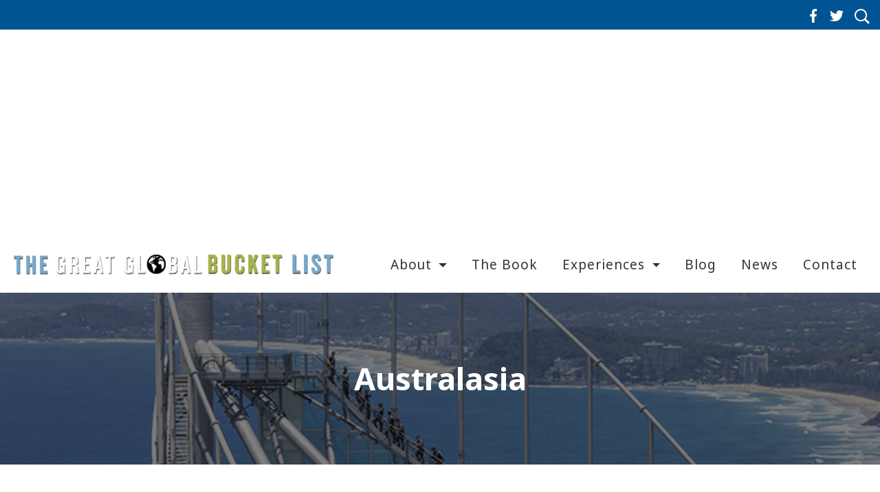

--- FILE ---
content_type: text/html; charset=UTF-8
request_url: https://globalbucketlist.com/provinces/australasia/
body_size: 15063
content:
<!DOCTYPE html>
<html lang="en-GB">
<head>
	<!-- Google tag (gtag.js) -->
<script async src="https://www.googletagmanager.com/gtag/js?id=G-9D0TXT1QK2"></script>
<script>
  window.dataLayer = window.dataLayer || [];
  function gtag(){dataLayer.push(arguments);}
  gtag('js', new Date());

  gtag('config', 'G-9D0TXT1QK2');
</script>
    <meta charset="UTF-8">
    <meta name="viewport" content="width=device-width, initial-scale=1">
    <meta http-equiv="X-UA-Compatible" content="IE=edge">
    <link rel="profile" href="http://gmpg.org/xfn/11">
    <link rel="pingback" href="https://globalbucketlist.com/xmlrpc.php">
	<!-- <link rel="stylesheet" href="https://cdnjs.cloudflare.com/ajax/libs/font-awesome/4.7.0/css/font-awesome.min.css"> -->
   <link href="https://fonts.googleapis.com/css2?family=Poppins:ital,wght@0,100;0,200;0,300;0,400;0,500;0,600;0,700;1,100&family=Praise&family=Rubik:wght@400;500;600;700&display=swap" rel="stylesheet"> 
	<link href="https://fonts.googleapis.com/css2?family=Bebas+Neue&display=swap" rel="stylesheet">
	<link href="https://fonts.googleapis.com/css2?family=Noto+Sans:wght@400;700&display=swap" rel="stylesheet">
	
<meta name='robots' content='index, follow, max-image-preview:large, max-snippet:-1, max-video-preview:-1' />

	<!-- This site is optimized with the Yoast SEO plugin v19.11 - https://yoast.com/wordpress/plugins/seo/ -->
	<title>Australasia Archives - The Great Global Bucket List</title>
	<link rel="canonical" href="http://globalbucketlist.com/provinces/australasia/" />
	<link rel="next" href="http://globalbucketlist.com/provinces/australasia/page/2/" />
	<meta property="og:locale" content="en_GB" />
	<meta property="og:type" content="article" />
	<meta property="og:title" content="Australasia Archives - The Great Global Bucket List" />
	<meta property="og:url" content="http://globalbucketlist.com/provinces/australasia/" />
	<meta property="og:site_name" content="The Great Global Bucket List" />
	<meta name="twitter:card" content="summary_large_image" />
	<script type="application/ld+json" class="yoast-schema-graph">{"@context":"https://schema.org","@graph":[{"@type":"CollectionPage","@id":"http://globalbucketlist.com/provinces/australasia/","url":"http://globalbucketlist.com/provinces/australasia/","name":"Australasia Archives - The Great Global Bucket List","isPartOf":{"@id":"https://globalbucketlist.com/#website"},"primaryImageOfPage":{"@id":"http://globalbucketlist.com/provinces/australasia/#primaryimage"},"image":{"@id":"http://globalbucketlist.com/provinces/australasia/#primaryimage"},"thumbnailUrl":"https://globalbucketlist.com/wp-content/uploads/2016/08/skypoint-featured.jpg","breadcrumb":{"@id":"http://globalbucketlist.com/provinces/australasia/#breadcrumb"},"inLanguage":"en-GB"},{"@type":"ImageObject","inLanguage":"en-GB","@id":"http://globalbucketlist.com/provinces/australasia/#primaryimage","url":"https://globalbucketlist.com/wp-content/uploads/2016/08/skypoint-featured.jpg","contentUrl":"https://globalbucketlist.com/wp-content/uploads/2016/08/skypoint-featured.jpg","width":700,"height":278},{"@type":"BreadcrumbList","@id":"http://globalbucketlist.com/provinces/australasia/#breadcrumb","itemListElement":[{"@type":"ListItem","position":1,"name":"Home","item":"https://globalbucketlist.com/"},{"@type":"ListItem","position":2,"name":"Australasia"}]},{"@type":"WebSite","@id":"https://globalbucketlist.com/#website","url":"https://globalbucketlist.com/","name":"The Great Global Bucket List","description":"One of a Kind Travel Experieces","publisher":{"@id":"https://globalbucketlist.com/#/schema/person/c39cf132a2bfd1fa226c8f8958bf14cf"},"potentialAction":[{"@type":"SearchAction","target":{"@type":"EntryPoint","urlTemplate":"https://globalbucketlist.com/?s={search_term_string}"},"query-input":"required name=search_term_string"}],"inLanguage":"en-GB"},{"@type":["Person","Organization"],"@id":"https://globalbucketlist.com/#/schema/person/c39cf132a2bfd1fa226c8f8958bf14cf","name":"robin@robinesrock.com","image":{"@type":"ImageObject","inLanguage":"en-GB","@id":"https://globalbucketlist.com/#/schema/person/image/","url":"https://secure.gravatar.com/avatar/ce8d582e5b34c4927d69890717085342?s=96&d=mm&r=g","contentUrl":"https://secure.gravatar.com/avatar/ce8d582e5b34c4927d69890717085342?s=96&d=mm&r=g","caption":"robin@robinesrock.com"},"logo":{"@id":"https://globalbucketlist.com/#/schema/person/image/"},"sameAs":["http://globalbucketlist.com/demo"]}]}</script>
	<!-- / Yoast SEO plugin. -->


<link rel='dns-prefetch' href='//use.fontawesome.com' />
<link rel='dns-prefetch' href='//s.w.org' />
<link rel="alternate" type="application/rss+xml" title="The Great Global Bucket List &raquo; Feed" href="https://globalbucketlist.com/feed/" />
<link rel="alternate" type="application/rss+xml" title="The Great Global Bucket List &raquo; Comments Feed" href="https://globalbucketlist.com/comments/feed/" />
<link rel="alternate" type="application/rss+xml" title="The Great Global Bucket List &raquo; Australasia Provinces Category Feed" href="https://globalbucketlist.com/provinces/australasia/feed/" />
		<script type="text/javascript">
			var ajaxurl = 'https://globalbucketlist.com/wp-admin/admin-ajax.php';
		</script>
		<script type="text/javascript">
window._wpemojiSettings = {"baseUrl":"https:\/\/s.w.org\/images\/core\/emoji\/14.0.0\/72x72\/","ext":".png","svgUrl":"https:\/\/s.w.org\/images\/core\/emoji\/14.0.0\/svg\/","svgExt":".svg","source":{"concatemoji":"https:\/\/globalbucketlist.com\/wp-includes\/js\/wp-emoji-release.min.js?ver=6.0.11"}};
/*! This file is auto-generated */
!function(e,a,t){var n,r,o,i=a.createElement("canvas"),p=i.getContext&&i.getContext("2d");function s(e,t){var a=String.fromCharCode,e=(p.clearRect(0,0,i.width,i.height),p.fillText(a.apply(this,e),0,0),i.toDataURL());return p.clearRect(0,0,i.width,i.height),p.fillText(a.apply(this,t),0,0),e===i.toDataURL()}function c(e){var t=a.createElement("script");t.src=e,t.defer=t.type="text/javascript",a.getElementsByTagName("head")[0].appendChild(t)}for(o=Array("flag","emoji"),t.supports={everything:!0,everythingExceptFlag:!0},r=0;r<o.length;r++)t.supports[o[r]]=function(e){if(!p||!p.fillText)return!1;switch(p.textBaseline="top",p.font="600 32px Arial",e){case"flag":return s([127987,65039,8205,9895,65039],[127987,65039,8203,9895,65039])?!1:!s([55356,56826,55356,56819],[55356,56826,8203,55356,56819])&&!s([55356,57332,56128,56423,56128,56418,56128,56421,56128,56430,56128,56423,56128,56447],[55356,57332,8203,56128,56423,8203,56128,56418,8203,56128,56421,8203,56128,56430,8203,56128,56423,8203,56128,56447]);case"emoji":return!s([129777,127995,8205,129778,127999],[129777,127995,8203,129778,127999])}return!1}(o[r]),t.supports.everything=t.supports.everything&&t.supports[o[r]],"flag"!==o[r]&&(t.supports.everythingExceptFlag=t.supports.everythingExceptFlag&&t.supports[o[r]]);t.supports.everythingExceptFlag=t.supports.everythingExceptFlag&&!t.supports.flag,t.DOMReady=!1,t.readyCallback=function(){t.DOMReady=!0},t.supports.everything||(n=function(){t.readyCallback()},a.addEventListener?(a.addEventListener("DOMContentLoaded",n,!1),e.addEventListener("load",n,!1)):(e.attachEvent("onload",n),a.attachEvent("onreadystatechange",function(){"complete"===a.readyState&&t.readyCallback()})),(e=t.source||{}).concatemoji?c(e.concatemoji):e.wpemoji&&e.twemoji&&(c(e.twemoji),c(e.wpemoji)))}(window,document,window._wpemojiSettings);
</script>
<style type="text/css">
img.wp-smiley,
img.emoji {
	display: inline !important;
	border: none !important;
	box-shadow: none !important;
	height: 1em !important;
	width: 1em !important;
	margin: 0 0.07em !important;
	vertical-align: -0.1em !important;
	background: none !important;
	padding: 0 !important;
}
</style>
	<link rel='stylesheet' id='wp-block-library-css'  href='https://globalbucketlist.com/wp-includes/css/dist/block-library/style.min.css?ver=6.0.11' type='text/css' media='all' />
<style id='global-styles-inline-css' type='text/css'>
body{--wp--preset--color--black: #000000;--wp--preset--color--cyan-bluish-gray: #abb8c3;--wp--preset--color--white: #ffffff;--wp--preset--color--pale-pink: #f78da7;--wp--preset--color--vivid-red: #cf2e2e;--wp--preset--color--luminous-vivid-orange: #ff6900;--wp--preset--color--luminous-vivid-amber: #fcb900;--wp--preset--color--light-green-cyan: #7bdcb5;--wp--preset--color--vivid-green-cyan: #00d084;--wp--preset--color--pale-cyan-blue: #8ed1fc;--wp--preset--color--vivid-cyan-blue: #0693e3;--wp--preset--color--vivid-purple: #9b51e0;--wp--preset--gradient--vivid-cyan-blue-to-vivid-purple: linear-gradient(135deg,rgba(6,147,227,1) 0%,rgb(155,81,224) 100%);--wp--preset--gradient--light-green-cyan-to-vivid-green-cyan: linear-gradient(135deg,rgb(122,220,180) 0%,rgb(0,208,130) 100%);--wp--preset--gradient--luminous-vivid-amber-to-luminous-vivid-orange: linear-gradient(135deg,rgba(252,185,0,1) 0%,rgba(255,105,0,1) 100%);--wp--preset--gradient--luminous-vivid-orange-to-vivid-red: linear-gradient(135deg,rgba(255,105,0,1) 0%,rgb(207,46,46) 100%);--wp--preset--gradient--very-light-gray-to-cyan-bluish-gray: linear-gradient(135deg,rgb(238,238,238) 0%,rgb(169,184,195) 100%);--wp--preset--gradient--cool-to-warm-spectrum: linear-gradient(135deg,rgb(74,234,220) 0%,rgb(151,120,209) 20%,rgb(207,42,186) 40%,rgb(238,44,130) 60%,rgb(251,105,98) 80%,rgb(254,248,76) 100%);--wp--preset--gradient--blush-light-purple: linear-gradient(135deg,rgb(255,206,236) 0%,rgb(152,150,240) 100%);--wp--preset--gradient--blush-bordeaux: linear-gradient(135deg,rgb(254,205,165) 0%,rgb(254,45,45) 50%,rgb(107,0,62) 100%);--wp--preset--gradient--luminous-dusk: linear-gradient(135deg,rgb(255,203,112) 0%,rgb(199,81,192) 50%,rgb(65,88,208) 100%);--wp--preset--gradient--pale-ocean: linear-gradient(135deg,rgb(255,245,203) 0%,rgb(182,227,212) 50%,rgb(51,167,181) 100%);--wp--preset--gradient--electric-grass: linear-gradient(135deg,rgb(202,248,128) 0%,rgb(113,206,126) 100%);--wp--preset--gradient--midnight: linear-gradient(135deg,rgb(2,3,129) 0%,rgb(40,116,252) 100%);--wp--preset--duotone--dark-grayscale: url('#wp-duotone-dark-grayscale');--wp--preset--duotone--grayscale: url('#wp-duotone-grayscale');--wp--preset--duotone--purple-yellow: url('#wp-duotone-purple-yellow');--wp--preset--duotone--blue-red: url('#wp-duotone-blue-red');--wp--preset--duotone--midnight: url('#wp-duotone-midnight');--wp--preset--duotone--magenta-yellow: url('#wp-duotone-magenta-yellow');--wp--preset--duotone--purple-green: url('#wp-duotone-purple-green');--wp--preset--duotone--blue-orange: url('#wp-duotone-blue-orange');--wp--preset--font-size--small: 13px;--wp--preset--font-size--medium: 20px;--wp--preset--font-size--large: 36px;--wp--preset--font-size--x-large: 42px;}.has-black-color{color: var(--wp--preset--color--black) !important;}.has-cyan-bluish-gray-color{color: var(--wp--preset--color--cyan-bluish-gray) !important;}.has-white-color{color: var(--wp--preset--color--white) !important;}.has-pale-pink-color{color: var(--wp--preset--color--pale-pink) !important;}.has-vivid-red-color{color: var(--wp--preset--color--vivid-red) !important;}.has-luminous-vivid-orange-color{color: var(--wp--preset--color--luminous-vivid-orange) !important;}.has-luminous-vivid-amber-color{color: var(--wp--preset--color--luminous-vivid-amber) !important;}.has-light-green-cyan-color{color: var(--wp--preset--color--light-green-cyan) !important;}.has-vivid-green-cyan-color{color: var(--wp--preset--color--vivid-green-cyan) !important;}.has-pale-cyan-blue-color{color: var(--wp--preset--color--pale-cyan-blue) !important;}.has-vivid-cyan-blue-color{color: var(--wp--preset--color--vivid-cyan-blue) !important;}.has-vivid-purple-color{color: var(--wp--preset--color--vivid-purple) !important;}.has-black-background-color{background-color: var(--wp--preset--color--black) !important;}.has-cyan-bluish-gray-background-color{background-color: var(--wp--preset--color--cyan-bluish-gray) !important;}.has-white-background-color{background-color: var(--wp--preset--color--white) !important;}.has-pale-pink-background-color{background-color: var(--wp--preset--color--pale-pink) !important;}.has-vivid-red-background-color{background-color: var(--wp--preset--color--vivid-red) !important;}.has-luminous-vivid-orange-background-color{background-color: var(--wp--preset--color--luminous-vivid-orange) !important;}.has-luminous-vivid-amber-background-color{background-color: var(--wp--preset--color--luminous-vivid-amber) !important;}.has-light-green-cyan-background-color{background-color: var(--wp--preset--color--light-green-cyan) !important;}.has-vivid-green-cyan-background-color{background-color: var(--wp--preset--color--vivid-green-cyan) !important;}.has-pale-cyan-blue-background-color{background-color: var(--wp--preset--color--pale-cyan-blue) !important;}.has-vivid-cyan-blue-background-color{background-color: var(--wp--preset--color--vivid-cyan-blue) !important;}.has-vivid-purple-background-color{background-color: var(--wp--preset--color--vivid-purple) !important;}.has-black-border-color{border-color: var(--wp--preset--color--black) !important;}.has-cyan-bluish-gray-border-color{border-color: var(--wp--preset--color--cyan-bluish-gray) !important;}.has-white-border-color{border-color: var(--wp--preset--color--white) !important;}.has-pale-pink-border-color{border-color: var(--wp--preset--color--pale-pink) !important;}.has-vivid-red-border-color{border-color: var(--wp--preset--color--vivid-red) !important;}.has-luminous-vivid-orange-border-color{border-color: var(--wp--preset--color--luminous-vivid-orange) !important;}.has-luminous-vivid-amber-border-color{border-color: var(--wp--preset--color--luminous-vivid-amber) !important;}.has-light-green-cyan-border-color{border-color: var(--wp--preset--color--light-green-cyan) !important;}.has-vivid-green-cyan-border-color{border-color: var(--wp--preset--color--vivid-green-cyan) !important;}.has-pale-cyan-blue-border-color{border-color: var(--wp--preset--color--pale-cyan-blue) !important;}.has-vivid-cyan-blue-border-color{border-color: var(--wp--preset--color--vivid-cyan-blue) !important;}.has-vivid-purple-border-color{border-color: var(--wp--preset--color--vivid-purple) !important;}.has-vivid-cyan-blue-to-vivid-purple-gradient-background{background: var(--wp--preset--gradient--vivid-cyan-blue-to-vivid-purple) !important;}.has-light-green-cyan-to-vivid-green-cyan-gradient-background{background: var(--wp--preset--gradient--light-green-cyan-to-vivid-green-cyan) !important;}.has-luminous-vivid-amber-to-luminous-vivid-orange-gradient-background{background: var(--wp--preset--gradient--luminous-vivid-amber-to-luminous-vivid-orange) !important;}.has-luminous-vivid-orange-to-vivid-red-gradient-background{background: var(--wp--preset--gradient--luminous-vivid-orange-to-vivid-red) !important;}.has-very-light-gray-to-cyan-bluish-gray-gradient-background{background: var(--wp--preset--gradient--very-light-gray-to-cyan-bluish-gray) !important;}.has-cool-to-warm-spectrum-gradient-background{background: var(--wp--preset--gradient--cool-to-warm-spectrum) !important;}.has-blush-light-purple-gradient-background{background: var(--wp--preset--gradient--blush-light-purple) !important;}.has-blush-bordeaux-gradient-background{background: var(--wp--preset--gradient--blush-bordeaux) !important;}.has-luminous-dusk-gradient-background{background: var(--wp--preset--gradient--luminous-dusk) !important;}.has-pale-ocean-gradient-background{background: var(--wp--preset--gradient--pale-ocean) !important;}.has-electric-grass-gradient-background{background: var(--wp--preset--gradient--electric-grass) !important;}.has-midnight-gradient-background{background: var(--wp--preset--gradient--midnight) !important;}.has-small-font-size{font-size: var(--wp--preset--font-size--small) !important;}.has-medium-font-size{font-size: var(--wp--preset--font-size--medium) !important;}.has-large-font-size{font-size: var(--wp--preset--font-size--large) !important;}.has-x-large-font-size{font-size: var(--wp--preset--font-size--x-large) !important;}
</style>
<link rel='stylesheet' id='wp-blog-designer-fontawesome-stylesheets-css'  href='https://globalbucketlist.com/wp-content/plugins/blog-designer//admin/css/fontawesome-all.min.css?ver=1.0' type='text/css' media='all' />
<link rel='stylesheet' id='wp-blog-designer-css-stylesheets-css'  href='https://globalbucketlist.com/wp-content/plugins/blog-designer/public/css/designer_css.css?ver=1.0' type='text/css' media='all' />
<link rel='stylesheet' id='contact-form-7-css'  href='https://globalbucketlist.com/wp-content/plugins/contact-form-7/includes/css/styles.css?ver=5.7' type='text/css' media='all' />
<link rel='stylesheet' id='rs-plugin-settings-css'  href='https://globalbucketlist.com/wp-content/plugins/revslider/public/assets/css/rs6.css?ver=6.3.9' type='text/css' media='all' />
<style id='rs-plugin-settings-inline-css' type='text/css'>
#rs-demo-id {}
</style>
<link rel='stylesheet' id='wp-bootstrap-starter-bootstrap-css-css'  href='https://globalbucketlist.com/wp-content/themes/rtpanel/inc/assets/css/bootstrap.min.css?ver=6.0.11' type='text/css' media='all' />
<link rel='stylesheet' id='wp-bootstrap-pro-fontawesome-cdn-css'  href='https://use.fontawesome.com/releases/v5.1.0/css/all.css?ver=6.0.11' type='text/css' media='all' />
<link rel='stylesheet' id='wp-bootstrap-starter-style-css'  href='https://globalbucketlist.com/wp-content/themes/wp-bootstrap-starter/style.css?ver=6.0.11' type='text/css' media='all' />
<script type='text/javascript' src='https://globalbucketlist.com/wp-includes/js/jquery/jquery.min.js?ver=3.6.0' id='jquery-core-js'></script>
<script type='text/javascript' src='https://globalbucketlist.com/wp-includes/js/jquery/jquery-migrate.min.js?ver=3.3.2' id='jquery-migrate-js'></script>
<script type='text/javascript' src='https://globalbucketlist.com/wp-includes/js/imagesloaded.min.js?ver=4.1.4' id='imagesloaded-js'></script>
<script type='text/javascript' src='https://globalbucketlist.com/wp-includes/js/masonry.min.js?ver=4.2.2' id='masonry-js'></script>
<script type='text/javascript' src='https://globalbucketlist.com/wp-content/plugins/blog-designer/public/js/ticker.min.js?ver=1.0' id='ticker-js'></script>
<script type='text/javascript' src='https://globalbucketlist.com/wp-content/plugins/blog-designer/public/js/designer.js?ver=1.0' id='wp-blog-designer-script-js'></script>
<script type='text/javascript' src='https://globalbucketlist.com/wp-content/plugins/revslider/public/assets/js/rbtools.min.js?ver=6.3.9' id='tp-tools-js'></script>
<script type='text/javascript' src='https://globalbucketlist.com/wp-content/plugins/revslider/public/assets/js/rs6.min.js?ver=6.3.9' id='revmin-js'></script>
<!--[if lt IE 9]>
<script type='text/javascript' src='https://globalbucketlist.com/wp-content/themes/rtpanel/inc/assets/js/html5.js?ver=3.7.0' id='html5hiv-js'></script>
<![endif]-->
<link rel="https://api.w.org/" href="https://globalbucketlist.com/wp-json/" /><link rel="EditURI" type="application/rsd+xml" title="RSD" href="https://globalbucketlist.com/xmlrpc.php?rsd" />
<link rel="wlwmanifest" type="application/wlwmanifest+xml" href="https://globalbucketlist.com/wp-includes/wlwmanifest.xml" /> 
<meta name="generator" content="WordPress 6.0.11" />
    <style type="text/css">
        #page-sub-header { background: #fff; }
    </style>
    	<style type="text/css">
			.site-title,
		.site-description {
			position: absolute;
			clip: rect(1px, 1px, 1px, 1px);
		}
		</style>
	<meta name="generator" content="Powered by Slider Revolution 6.3.9 - responsive, Mobile-Friendly Slider Plugin for WordPress with comfortable drag and drop interface." />
<link rel="icon" href="https://globalbucketlist.com/wp-content/uploads/2016/01/favicon1-1.gif" sizes="32x32" />
<link rel="icon" href="https://globalbucketlist.com/wp-content/uploads/2016/01/favicon1-1.gif" sizes="192x192" />
<link rel="apple-touch-icon" href="https://globalbucketlist.com/wp-content/uploads/2016/01/favicon1-1.gif" />
<meta name="msapplication-TileImage" content="https://globalbucketlist.com/wp-content/uploads/2016/01/favicon1-1.gif" />
<script type="text/javascript">function setREVStartSize(e){
			//window.requestAnimationFrame(function() {				 
				window.RSIW = window.RSIW===undefined ? window.innerWidth : window.RSIW;	
				window.RSIH = window.RSIH===undefined ? window.innerHeight : window.RSIH;	
				try {								
					var pw = document.getElementById(e.c).parentNode.offsetWidth,
						newh;
					pw = pw===0 || isNaN(pw) ? window.RSIW : pw;
					e.tabw = e.tabw===undefined ? 0 : parseInt(e.tabw);
					e.thumbw = e.thumbw===undefined ? 0 : parseInt(e.thumbw);
					e.tabh = e.tabh===undefined ? 0 : parseInt(e.tabh);
					e.thumbh = e.thumbh===undefined ? 0 : parseInt(e.thumbh);
					e.tabhide = e.tabhide===undefined ? 0 : parseInt(e.tabhide);
					e.thumbhide = e.thumbhide===undefined ? 0 : parseInt(e.thumbhide);
					e.mh = e.mh===undefined || e.mh=="" || e.mh==="auto" ? 0 : parseInt(e.mh,0);		
					if(e.layout==="fullscreen" || e.l==="fullscreen") 						
						newh = Math.max(e.mh,window.RSIH);					
					else{					
						e.gw = Array.isArray(e.gw) ? e.gw : [e.gw];
						for (var i in e.rl) if (e.gw[i]===undefined || e.gw[i]===0) e.gw[i] = e.gw[i-1];					
						e.gh = e.el===undefined || e.el==="" || (Array.isArray(e.el) && e.el.length==0)? e.gh : e.el;
						e.gh = Array.isArray(e.gh) ? e.gh : [e.gh];
						for (var i in e.rl) if (e.gh[i]===undefined || e.gh[i]===0) e.gh[i] = e.gh[i-1];
											
						var nl = new Array(e.rl.length),
							ix = 0,						
							sl;					
						e.tabw = e.tabhide>=pw ? 0 : e.tabw;
						e.thumbw = e.thumbhide>=pw ? 0 : e.thumbw;
						e.tabh = e.tabhide>=pw ? 0 : e.tabh;
						e.thumbh = e.thumbhide>=pw ? 0 : e.thumbh;					
						for (var i in e.rl) nl[i] = e.rl[i]<window.RSIW ? 0 : e.rl[i];
						sl = nl[0];									
						for (var i in nl) if (sl>nl[i] && nl[i]>0) { sl = nl[i]; ix=i;}															
						var m = pw>(e.gw[ix]+e.tabw+e.thumbw) ? 1 : (pw-(e.tabw+e.thumbw)) / (e.gw[ix]);					
						newh =  (e.gh[ix] * m) + (e.tabh + e.thumbh);
					}				
					if(window.rs_init_css===undefined) window.rs_init_css = document.head.appendChild(document.createElement("style"));					
					document.getElementById(e.c).height = newh+"px";
					window.rs_init_css.innerHTML += "#"+e.c+"_wrapper { height: "+newh+"px }";				
				} catch(e){
					console.log("Failure at Presize of Slider:" + e)
				}					   
			//});
		  };</script>
		<style type="text/css" id="wp-custom-css">
			.padd-top{padding-top:60px;}
#menu-follow-us li:last-child 
{
    margin-right: 16px;
}
.wpcf7-not-valid-tip 
{
    margin-bottom: 10px;
}
.home section.adsection 
{
    display: none;
}
.single-tabs .cycle-slides.cycle-slide h2{display:none;}
.navbar-brand {
    width: 500px !important;
    padding-top: 0 !important;
    padding-bottom: 0 !important;
    margin-right: 0 !important;
    max-width: 100%;
}
.page-template-template-search-php section#primary {
    padding-top: 40px;
}
.contactus {
    text-align: left;
}
.contactus input {
    padding: 10px;
}
.contactus input[type="submit"] {
    margin: 0 !important;
}
.contactus {
    text-align: left !important;
}
.contactus textarea {
    min-height: 100px;
    height: 100px;
}
.kt-inside-inner-col h2 {
    text-transform: uppercase;
    font-size: 34px;
    padding: 0 0 20px;
}
.button.searchwp-modal-form-trigger-el {
    background-image: url("/wp-content/uploads/2021/12/ser-icon.png");
    width: 22px;
    height: 22px;
    border: 0px !important;
    background-color: transparent;
    background-repeat: no-repeat;
    position: relative;
    top: 3px;
}
h2 {
    font-size: 40px;
    font-weight: 300;
    line-height: 48px;

}
.eb-accordion-icon {
    color: #fff !important;
}
.cnt-form br {
    display: none;
}
#suggstion-box {
    height: 130px;
    font-size: 14px !important;
    padding-left: 20px;
    padding-right: 20px;
}
.cnt-form input {
    margin-bottom: 10px;
    border-radius: 0px;
    font-size: 14px;
    padding: 20px;
}
.wpcf7-form-control.has-spinner.wpcf7-submit.btn.btn-primary {
    margin-top: 30px !important;
    background: #005493;
    border: 0px;
    text-transform: uppercase;
    letter-spacing: 1px;
    border-radius: 0px;
    padding: 15px 30px;
    font-size: 18px !important;
    display: table;
    margin: 0 auto;
}
.wpcf7-spinner {
    display: none;
}
.btn-primary.focus, .btn-primary:focus {
    box-shadow: none !important;
}
.form-control:focus {
    color: #495057;
    background-color: #fff;
    border-color: #005493 !important;
    outline: 0;
    box-shadow: none !important;
}
.bdp_blog_template .blog_header h2 a{
    font-size: 18px !important;
}
.bdp_blog_template .blog_header h2 {
    line-height: 18px !important;
}
.blog_template.boxy-clean .bd-more-next-line {
    text-align: left;
}
.blog_template.boxy-clean .bd-more-next-line .bd-more-tag {
    border-radius: 0;
    padding: 8px 25px;
}
.bdp_blog_template a.bd-more-tag:hover {
    background-color: #005493!important;
    color: #fff!important;
}
li.blog_wrap {
    box-shadow: 0px 0px 7px 2px #eee;
    margin: 1% !important;
}
.rtp-post-comment-count {
    display: none;
}
.provinces-sec,.mediatpl {
    padding: 60px 0;
}
.page-template-fullwidth section#primary {
    padding: 40px 0 60px;
}
.prov-post-thumb img {
    height: 185px;
    width: 100%;
    object-fit: cover;
}
.media-col {
    display: flex;
   align-items:center;
}
.media-thumb {
    width: 25%;
}
.media-col .post-content {
    width: 74%;
    margin-left:15px;
}
.col-bg {
    background: #eee;
    flex: 0 0 48%;
    max-width: 48%;
    margin: 10px;
    box-shadow: 0 3px 4px 0px #ccc;
}
.media-col h2.post-title a {
    color: #24292e;
    font-size: 18px;
}
a.rtp-readmore {
    padding: 0 0 10px;
    display: block;
    color:#005493;
}
.mediatpl nav.wp-pagenavi,.provinces-sec nav.wp-pagenavi {
    margin: 40px 0 0;
    text-align:center;
}
.provinces-sec .prov-art {
    background: #eee;
    height: 100%;
    box-shadow: 0 3px 4px 0px #ccc;
}

.provinces-sec .col-md-4 {
    margin-bottom: 30px;
}
.provinces-sec .post-content {
    padding: 0 10px 20px;
}
.prov-art h3.post-title a {
    color: #24292e;
}
.custom-single-post {
    padding: 60px 0;
}
.wp-tabs {
    padding: 40px 0;
}
.nav-tabs li a,.nav-tabs li {
    padding: 10px;
}
.tab-content {
    padding: 20px;
    border: 1px solid #eee;
}
.nav-tabs li a.active {
    border: 1px solid #005493;
    background: #005493;
    color: #fff;
}
.nav-tabs li a.active{
    color: #fff;
}
.nav-tabs li a:hover {
    background: #005493;
    color: #fff;
    opacity:1;
}
.nav-tabs li a {
    padding: 10px 25px;
}
.spost-thumb img {
    width: 100%;
    margin-bottom: 30px;
}
span.rtp-slider-pagination a {
    font-size: 40px;
}
span.rtp-slider-pagination a.cycle-next {
    position: relative;
    left: 15px;
}
.container 
{
padding:0px 15px!important;
}
.dropdown-toggle::after 
{
    position: relative;
    top: 2px;
}
#searchform select 
{

    -webkit-appearance: none;
    -moz-appearance: none;
    appearance: none;
        background: #005493 url("/wp-content/uploads/2021/12/down-arrow-1.png");
    background-repeat: no-repeat;
    background-position: 96%;
    cursor:pointer;
}
select:focus,input:focus,button:focus
{
outline:0px;    
}



.page-template-template-search article 
{
    max-width: 50%!important;
    flex: 0 0 50%!important;
    margin-bottom: 30px;
}
.page-template-template-search header.post-header 
{
 padding: 20px 30px 10px!important;
}

.page-template-template-search header.post-header, .page-template-template-search .post-content 
{
    background: #eee;
    padding: 30px 30px 10px;
    box-shadow: 0 3px 4px 0px #ccc;
}
.page-template-template-search h2.post-title, .page-template-template-search h2.post-title a 
{
    color: #24292e;
    font-size:18px;
}

.page-template-template-search p 
{
    max-width: 80%;
    flex: 0 0 80%;
    line-height: 26px;
}
.page-template-template-search a.rtp-readmore 
{
    max-width: 100%;
    flex: 0 0 100%;
    text-align: right;
}
.page-template-template-search .post-content 
{
    padding-top: 0;
    padding-bottom: 30px;
    min-height: 180px;
    display: flex;
    flex-wrap: wrap;
}
.page-template-template-search figure 
{
    margin: 0!important;
    max-width:20%;
    flex: 0 0 20%;
    padding-right: 10px;
}
.page-template-template-search figure a, .page-template-template-search figure a img 
{
    margin: 0;
}
.page-template-template-search figure a img {
    min-height: 85px;
    max-width:100%;
    object-fit:cover;
}
.single .post-content p 
{
    line-height: 27px;
}
.single header.post-header 
{
    margin-bottom: 20px;
}
.rtp-video iframe 
{
    width: 100%;
    height: 500px;
}
.single .nav-tabs li a 
{
    padding: 15px 29.6px;
    border-color: #ccc;
    background: #005493;
    color: #fff;
    border-width: 1px 1px 0px 0px;
    border-style: solid;
}
.single ul.nav.nav-tabs li 
{
    padding: 0;
    display: inherit;
}
.single .nav-tabs li a.active 
{
    background: transparent;
    color: #24292e!important;
    border-color: #ccc!important;
    position: relative;
    border-bottom: 1px solid #fff!important;
}
.single .nav-tabs 
{
    border-bottom: 0;
}
.single .tab-content 
{
    padding: 30px;
    border: 1px solid #ccc;
    margin-top: -1px;
}
.single-tabs 
{
margin-bottom:30px;
}
div#comments 
{
    border: 1px solid #ccc;
    padding: 20px;
    background: #f1f1f1;
}
div#comments h3#reply-title {
    margin-top: 0;
}
form#commentform input[type="text"], form#commentform input[type="email"], form#commentform input[type="url"] {
    height: 45px;
    width: 100%;
    border: 1px solid #ccc;
    padding:12px;
        font-size: 14px !important;
}
form#commentform label 
{
    display: block;
    color: #000;
    font-weight: 500;
}
form#commentform p.comment-form-cookies-consent label 
{
    display: inline!important;
}
form#commentform input#commentsubmit {
    padding: 14px 22px;
    font-size: 16px;
    background-color: #005493;
    border: 0;
    color: #fff;
    border-radius: 6px;
}
.single-tabs  td
{
    padding: 8px;
}
.single-tabs  td p, .single-tabs  td p a 
{
    text-align: left!important;
    color: #000;
}
.single-tabs p.rtp-pager.clearfix 
{
    text-align: center;
    margin: 20px 0 0;
}
.single .nav-tabs li a.active {
    border-left: 1px solid #ccc;
}
.page-id-164 table li 
{
    margin: 10px 0px;
}
p 
{
    line-height: 30px;
}
nav.wp-pagenavi .page-numbers 
{
    padding: 5px 14px;
}
span.page-numbers.current 
{
    font-weight: bold;
    background-color: #005493;
    color: #fff;
}

.single-media .media 
{
    display: block;
}
.single-media .media .entry-content img, .single-media .media .post-thumbnail img 
{
    width: 100%;
}
.single-media .media .post-thumbnail 
{
    margin: 20px 0px;
}
.single-media .media header.entry-header h1 
{
    padding-bottom: 20px;
}
.wpcf7-form-control.has-spinner.wpcf7-submit.btn.btn-primary 
{
    border-radius: 6px;
}


.single-post .nav-previous a, .single-post .nav-previous a:hover,.single-post .nav-next a, .single-post .nav-next a:hover,.media-template-default .nav-previous a, .media-template-default .nav-previous a:hover,.media-template-default .nav-next a, .media-template-default .nav-next a:hover
{
    padding: 15px 22px!important;
    background-color: #005493;
    border: 0;
    color: #fff;
    border-radius: 6px;
}
.single .post-navigation .nav-previous a::before 
{
    position: relative;
    top: -2px;
    left: -5px;
}
.group-blog .wp-block-kadence-advancedheading 
{
    margin-bottom: 20px;
    font-size: 33px;
}
.group-blog .wp-block-kadence-iconlist ul.kt-svg-icon-list .kt-svg-icon-list-item-wrap .kt-svg-icon-list-single 
{
    position: relative;
    top: -5px;
}

li.blog_wrap 
{
    background: #eee;
    box-shadow: 0 3px 4px 0px #ccc;
}
.blog_template.boxy-clean .blog_header h2, .bdp_blog_template.news .bd-blog-header h2.title {
    background: transparent!important;
}
body .bdp_blog_template a:hover
{
    color: #005493 !important;
}
.blog_template.boxy-clean .blog_wrap.bdp_blog_template .author 
{

    bottom: inherit;
    color: #fff;
    font-size: 12px;
    left: 50%;
    padding: 8px 10px;
    position: absolute;
    transform: translate(-50%, -50%);
    top: 50%;
}
.group-blog nav.navigation.paging-navigation 
{
    margin-top: 30px!important;
}
.single-post .post-thumbnail 
{
    margin: 30px 0px;
}
.single-post h1.entry-title {
    margin-bottom: 15px;
    padding-bottom: 15px;
}
.single-post figure.wp-block-image img,.single-post .post-thumbnail img
{
    width: 100%;
}
.single-post li 
{
    margin: 0px 0px 10px;
}
div#comments 
{
    margin-bottom: 30px;
}
.page-id-31 article 
{
    margin: 50px 0;
    background: #f1f1f1;
    border: 1px solid #ccc;
    padding: 40px;
}
.page-id-31 article .entry-content 
{
    margin: 0;
}
.single-tabs td img {
    width: 100%!important;
}
.single-tabs p.alert.clean {
    text-align: left!important;
    margin: 0;
    padding: 0.75rem 0;
}

.single-tabs iframe,.single-tabs .cycle-slides.cycle-slide, .single-tabs .cycle-slides.cycle-slide img 
{
    width: 100%;
}
.single-tabs .cycle-slides.cycle-slide h2 
{
    font-size: 33px;
    text-align: center;
    margin-top: 30px;
}
.single-post .wp-caption 
{
    max-width: 100%;
    width: 100%!important;
    padding: 0;
}
.single-post .wp-caption figcaption 
{
    font-size: 20px!important;
    padding: 20px 15px!important;
}
.single-post .wp-caption img.size-full 
{
    width: 100%;
}
#custom-bg {
    display: block;
}
#custom-bg h1 {

    position: absolute;
    top: 50%;
    left: 50%;
    transform: translate(-50%, -50%);
}


.author section#primary {
    flex: 0 0 100%;
    max-width: 100%;
    margin-top: 50px;
}
.author section#primary h2.entry-title {
    margin: 20px 0;
    padding-bottom: 20px;
    font-size: 30px;
}
.author figure.wp-block-image img {
    width: 100%;
}

.author .wp-caption,.author .wp-caption img,.author .post-thumbnail img,.author iframe,.author p img,.single p img
{
width: 100%!important;
    padding: 0;
    max-width: 100%;
}
.author li {
    margin: 0px 0px 10px;
}
.author figcaption {
    padding: 20px 15px!important;
    font-size: 18px!important;
}
.author .nav-previous a, .author .nav-next a 
{
    padding: 15px 22px!important;
    background-color: #005493;
    border: 0;
    color: #fff;
    border-radius: 6px;
    font-size: 16px!important;
    display: inline-block;
}
.author header.page-header {
    margin-bottom: 20px;
}
@media screen and (min-width:1200px)
{
rs-arrow.tp-leftarrow.tparrows.hesperiden 
{
    top: 51%!important;
}
}
@media screen and (max-width:1199px)
{
.openbody {
    overflow-y: hidden;
}
.blog_template.boxy-clean ul {
    float: left;
    width: 100%;
    padding: 0;
}
.navbar-brand 
{
    padding-left: 15px;
}
.collapse.show 
{
    background-color: #295593;
    padding: 80px 0;
    margin-top: 0;
    position: fixed;
    top: 0;
    width: 100%;
    height: 100%;
    z-index: 999999;
    overflow-y: auto;
}
button[aria-expanded="true"] 
{
    position: absolute;
    z-index: 9999999;
    top: -40px;
    right: 0;
}
.navbar-light button[aria-expanded="true"]  .navbar-toggler-icon 
{
    font-size: 20px;
    background-image: url(/wp-content/uploads/2022/01/close.png);
}
#main-nav a 
{
    font-size: 20px !important;
    color: #fff!important;
    text-align: center;
    padding-top: 10px!important;
    padding-bottom: 10px!important;
}
#masthead .container {
    padding: 0!important;
}
#main-nav a:hover 
{
    color: #fff!important;
    opacity: 1;
}
#main-nav .navbar-nav .dropdown-menu a.dropdown-item 
{
    font-size: 16px!important;
}
.navbar-light .navbar-toggler 
{
    margin-right: 15px;
}
}


@media screen and (max-width:991px)
{
section.grey-row 
{
    padding: 40px 0px 50px;
}
.page-template-template-search article {
    max-width: 100%!important;
    flex: 0 0 100%!important;
}
.page-template-template-search .post-content {
    min-height: inherit;
}
.author .wp-caption, .author .wp-caption img, .author .post-thumbnail img, .author iframe, .author p img, .single p img, .single iframe 
{
    height: auto;
}
.page-template-template-media  .col-bg {

    flex: 0 0 100%;
    max-width: 100%;
    margin: 0 0px 15px;
}
.page-template-template-media section#content .row 
{
margin:0px;
}
#custom-bg h1 
{
    font-size: 35px;
}
h2 
{
    font-size: 30px;
    line-height: 45px;
}
.grey-row,.full-section 
{
    padding: 50px 0px;
}
#searchform select 
{
    font-size: 16px;
}
p 
{
    font-size: 16px;
}
.page-template-template-media .col-bg p {
    line-height: 25px;
}
.group-blog .wp-block-kadence-advancedheading 
{
    font-size:30px;
}
.kt-row-column-wrap.kt-mobile-layout-row span.kt-svg-icon-list-text {
    line-height: 30px;
    font-size: 16px;
}
.provinces-sec .col-md-4 {
    max-width: 50%;
    flex: 0 0 50%;
}
.blog_template.boxy-clean ul {
    float: left;
    width: 100%;
    padding: 0;
}
.blog_template.boxy-clean ul li {
    width: 48%!important;
    float: left!important;
    min-height: 550px!important;
    height: auto!important;
    margin-bottom: 30px!important;
}


}
@media screen and (min-width: 981px)
{
.blog_template.boxy-clean ul li.three_column {
    width: 31.33%;
}

}
@media screen and (max-width:767px)
{
form#searchform .row {
    justify-content: center;
}
.middle-box .col-sm-6 
{
    flex: 0 0 100%;
    max-width: 100%;
}
.footer-cnt, #footer-widget, .footer-cnt a {
    text-align: center;
}

.blog_template.boxy-clean ul li {
    width:100%!important;
    float: left!important;
    min-height:inherit!important;
    height: auto!important;
}


.wp-tabs {
    padding: 40px 0 0;
}
.single ul.nav.nav-tabs li {
    padding: 0;
    display: inherit;
    max-width: 50%;
    flex: 0 0 50%;
}
.single .nav-tabs li a.active 
{
    border-bottom: 1px solid #ccc!important;
}
.single .nav-tabs li a {
    width: 100%;
    text-align: center;
}
.single .nav-tabs li a {

    border-width: 1px 1px 1px 0px;
}
.group-blog .wp-block-kadence-advancedheading {
    font-size: 25px;
    text-align: center;
}
.kt-mobile-layout-row.kt-v-gutter-default>.wp-block-kadence-column {
    margin-bottom: 0;
}
.author .wp-caption, .author .wp-caption img, .author .post-thumbnail img, .author iframe, .author p img, .single p img, .single iframe {
    height: auto;
}
.single-post .nav-previous a, .single-post .nav-previous a:hover, .single-post .nav-next a, .single-post .nav-next a:hover, .media-template-default .nav-previous a, .media-template-default .nav-previous a:hover, .media-template-default .nav-next a, .media-template-default .nav-next a:hover {
    padding: 15px 10px!important;
}
.kt-accordion-header-wrap .kt-blocks-accordion-header {
    font-size: 16px!important;
}
#custom-bg h1 {
font-size: 30px;
    width: 100%;
    line-height: 40px;
}
.page-id-164 table 
{
    width: 100%;
    display: block;
    overflow-x: auto;
}
.page-id-164 table td
{
    padding: 0 8px;
    white-space: nowrap;
}
.page-id-164 .alignleft {
    margin: 0 0 20px!important;
    width: 100%;
}
.navbar-brand 
{
    width: 300px !important;

}
h2 
{
    font-size: 25px;
    line-height: 35px;
}
.middle-box .col-sm-6 
{
    display: block;
}
.video-slider strong 
{
    text-align: left;
}
#searchform select 
{
    font-size: 16px;
    margin-bottom: 20px;
}
#searchform select:last-child
{
    margin-bottom:20px; 
}
#searchform .col-sm-4:nth-child(3) select {
    margin-bottom: 0px;
}
div#footer-widget .col-12.col-md-4 
{
    margin-bottom: 20px;
}
div#footer-widget .col-12.col-md-4:last-child {
    margin: 0;
}
.comment-navigation .nav-next, .posts-navigation .nav-next, .post-navigation .nav-next {
    float: none;
    text-align: center;
    width: 100%;
}
.comment-navigation .nav-previous, .posts-navigation .nav-previous, .post-navigation .nav-previous {

    width: 100%;
    text-align: center;
    margin-bottom: 20px;

}
.author figcaption {
    font-size: 15px!important;
}
.author table {
    display: block;
    overflow-x: auto;
}
h1.page-title {
    word-wrap: break-word;
}
.page-id-31 article {
    padding: 30px;
}
.page-template-template-search figure {
    max-width: 100%;
    flex: 0 0 100%;
    padding: 0;
    margin-bottom: 20px!important;
}
.page-template-template-search p {
    max-width: 100%;
    flex: 0 0 100%;
    line-height: 30px;
}

}

@media screen and (max-width:374px)
{
rs-arrow.tp-leftarrow.tparrows.hesperiden 
{
    left: -25px!important;
}   
rs-arrow.tp-rightarrow.tparrows.hesperiden {
    left: 107%!important;
}
}		</style>
		<script data-ad-client="ca-pub-5710989872163539" async src="https://pagead2.googlesyndication.com/pagead/js/adsbygoogle.js" crossorigin="anonymous"></script>
	
</head>

<body class="archive tax-provinces term-australasia term-328 group-blog hfeed chrome osx">
<div id="page" class="site">
	
	<div class="top-bar">
		<div class="container">
		<div class="top-social">
			<div class="menu-follow-us-container"><ul id="menu-follow-us" class="menu"><li id="menu-item-6426" class="menu-item menu-item-type-custom menu-item-object-custom menu-item-6426"><a href="https://www.facebook.com/globalbucketlist"><img src="/wp-content/uploads/2021/12/fb.png"></a></li>
<li id="menu-item-6427" class="menu-item menu-item-type-custom menu-item-object-custom menu-item-6427"><a href="https://twitter.com/robinesrock"><img src="/wp-content/uploads/2021/12/tw-icon.png"></a></li>
</ul></div>					<button class="button searchwp-modal-form-trigger-el" data-searchwp-modal-trigger="searchwp-modal-652ea0d21b1427a1bfa685e40d9bc1de">
					</button>
					</div>
		
		</div>
	</div>
	<header id="masthead" class="site-header navbar-static-top navbar-light" role="banner">
        <div class="container">
            <nav class="navbar navbar-expand-xl p-0">
                <div class="navbar-brand">
                                            <a href="https://globalbucketlist.com/">
                            <img src="http://globalbucketlist.com/wp-content/uploads/2022/09/GBL-Home-Strip-Logo-1.png" alt="The Great Global Bucket List">
                        </a>
                    
                </div>
                <button class="navbar-toggler" type="button" data-toggle="collapse" data-target="#main-nav" aria-controls="" aria-expanded="false" aria-label="Toggle navigation">
                    <span class="navbar-toggler-icon"></span>
                </button>

                <div id="main-nav" class="collapse navbar-collapse justify-content-end"><ul id="menu-main-menu" class="navbar-nav"><li id="menu-item-6407" class="nav-item menu-item menu-item-type-post_type menu-item-object-page menu-item-has-children menu-item-6407 dropdown"><a title="About" href="#" data-toggle="dropdown" class="dropdown-toggle nav-link" aria-haspopup="true">About <span class="caret"></span></a>
<ul role="menu" class=" dropdown-menu">
	<li id="menu-item-6403" class="nav-item menu-item menu-item-type-post_type menu-item-object-page menu-item-6403"><a title="Who is Robin Esrock?" href="https://globalbucketlist.com/about-robin-esrock/" class="dropdown-item">Who is Robin Esrock?</a></li>
	<li id="menu-item-6408" class="nav-item menu-item menu-item-type-post_type menu-item-object-page menu-item-6408"><a title="FAQ" href="https://globalbucketlist.com/frequently-asked-questions/" class="dropdown-item">FAQ</a></li>
	<li id="menu-item-6409" class="nav-item menu-item menu-item-type-post_type menu-item-object-page menu-item-6409"><a title="Media" href="https://globalbucketlist.com/medias/" class="dropdown-item">Media</a></li>
	<li id="menu-item-6410" class="nav-item menu-item menu-item-type-post_type menu-item-object-page menu-item-6410"><a title="What Belongs on the List?" href="https://globalbucketlist.com/suggestion-box/" class="dropdown-item">What Belongs on the List?</a></li>
</ul>
</li>
<li id="menu-item-6411" class="nav-item menu-item menu-item-type-post_type menu-item-object-page menu-item-6411"><a title="The Book" href="https://globalbucketlist.com/book/" class="nav-link">The Book</a></li>
<li id="menu-item-6412" class="nav-item menu-item menu-item-type-custom menu-item-object-custom current-menu-ancestor current-menu-parent menu-item-has-children menu-item-6412 dropdown"><a title="Experiences" href="#" data-toggle="dropdown" class="dropdown-toggle nav-link" aria-haspopup="true">Experiences <span class="caret"></span></a>
<ul role="menu" class=" dropdown-menu">
	<li id="menu-item-6645" class="nav-item menu-item menu-item-type-taxonomy menu-item-object-provinces menu-item-6645"><a title="South America" href="https://globalbucketlist.com/provinces/south-america/" class="dropdown-item">South America</a></li>
	<li id="menu-item-6642" class="nav-item menu-item menu-item-type-taxonomy menu-item-object-provinces menu-item-6642"><a title="Asia" href="https://globalbucketlist.com/provinces/asia/" class="dropdown-item">Asia</a></li>
	<li id="menu-item-6646" class="nav-item menu-item menu-item-type-taxonomy menu-item-object-provinces menu-item-6646"><a title="Africa" href="https://globalbucketlist.com/provinces/africa/" class="dropdown-item">Africa</a></li>
	<li id="menu-item-6643" class="nav-item menu-item menu-item-type-taxonomy menu-item-object-provinces menu-item-6643"><a title="Europe" href="https://globalbucketlist.com/provinces/europe/" class="dropdown-item">Europe</a></li>
	<li id="menu-item-6644" class="nav-item menu-item menu-item-type-taxonomy menu-item-object-provinces menu-item-6644"><a title="North America" href="https://globalbucketlist.com/provinces/north-america/" class="dropdown-item">North America</a></li>
	<li id="menu-item-6647" class="nav-item menu-item menu-item-type-taxonomy menu-item-object-provinces current-menu-item menu-item-6647 active"><a title="Australasia" href="https://globalbucketlist.com/provinces/australasia/" class="dropdown-item">Australasia</a></li>
	<li id="menu-item-6648" class="nav-item menu-item menu-item-type-taxonomy menu-item-object-provinces menu-item-6648"><a title="The Poles" href="https://globalbucketlist.com/provinces/the-poles/" class="dropdown-item">The Poles</a></li>
</ul>
</li>
<li id="menu-item-6420" class="nav-item menu-item menu-item-type-post_type menu-item-object-page menu-item-6420"><a title="Blog" href="https://globalbucketlist.com/blog/" class="nav-link">Blog</a></li>
<li id="menu-item-7051" class="nav-item menu-item menu-item-type-post_type menu-item-object-page menu-item-7051"><a title="News" href="https://globalbucketlist.com/news/" class="nav-link">News</a></li>
<li id="menu-item-6422" class="nav-item menu-item menu-item-type-post_type menu-item-object-page menu-item-6422"><a title="Contact" href="https://globalbucketlist.com/contact/" class="nav-link">Contact</a></li>
</ul></div>
            </nav>
        </div>
	</header><!-- #masthead -->
	<div id="content" class="site-content">
    <section id="custom-bg" style="background-image: url('https://globalbucketlist.com/wp-content/uploads/2016/08/skypoint-featured.jpg')">
  <div class="container">
        <h1>Australasia</h1>
                </div>
</section>

    <section id="content" role="main" class="provinces-sec rtp-custom-page">
        <div class="container">
            <div class="row">
                 
                        
                   <article id="post-5176" class="col-md-4">
                    <div class="prov-art">
                        
                        
                            
                        <div class="prov-post-thumb"><a href="https://globalbucketlist.com/experiences/skypoint/"> <img width="360" height="185" src="https://globalbucketlist.com/wp-content/uploads/2016/08/skypoint-featured-360x185.jpg" class="attachment-rtp-deal size-rtp-deal wp-post-image" alt="" /></a></div>
                        <div class="post-content clearfix">
                                                        <h3 class="post-title"><a href="https://globalbucketlist.com/experiences/skypoint/" rel="bookmark" title="Permanent Link to SkyPoint over Surfers Paradise">SkyPoint over Surfers Paradise</a></h3>
                                        
                                    <p class="alignright rtp-post-comment-count"><span class="rtp-curly-bracket">{</span><a href="https://globalbucketlist.com/experiences/skypoint/#respond" class="rtp-post-comment rtp-common-link" ><span>0</span> Comments</a><span class="rtp-curly-bracket">}</span></p>                            
                            <p>Suited up and strapped in, take a walk above the observation deck of one of the world&#8217;s tallest residential buildings, overlooking one of the world&#8217;s most famous beaches.   		</p>
<a role="link" class="rtp-readmore" title="Read more on SkyPoint over Surfers Paradise" href="https://globalbucketlist.com/experiences/skypoint/" rel="nofollow">Read More&hellip;</a>
                            
                        </div><!-- .post-content -->

                                                </div>
                    </article><!-- .rtp-post-box -->                
                   <article id="post-5120" class="col-md-4">
                    <div class="prov-art">
                        
                        
                            
                        <div class="prov-post-thumb"><a href="https://globalbucketlist.com/experiences/the-great-barrier-reef/"> <img width="940" height="241" src="https://globalbucketlist.com/wp-content/uploads/2016/05/barrier-reef-featured.jpg" class="attachment-rtp-deal size-rtp-deal wp-post-image" alt="" loading="lazy" srcset="https://globalbucketlist.com/wp-content/uploads/2016/05/barrier-reef-featured.jpg 940w, https://globalbucketlist.com/wp-content/uploads/2016/05/barrier-reef-featured-300x77.jpg 300w, https://globalbucketlist.com/wp-content/uploads/2016/05/barrier-reef-featured-768x197.jpg 768w" sizes="(max-width: 940px) 100vw, 940px" /></a></div>
                        <div class="post-content clearfix">
                                                        <h3 class="post-title"><a href="https://globalbucketlist.com/experiences/the-great-barrier-reef/" rel="bookmark" title="Permanent Link to The Great Barrier Reef">The Great Barrier Reef</a></h3>
                                        
                                    <p class="alignright rtp-post-comment-count"><span class="rtp-curly-bracket">{</span><a href="https://globalbucketlist.com/experiences/the-great-barrier-reef/#respond" class="rtp-post-comment rtp-common-link" ><span>0</span> Comments</a><span class="rtp-curly-bracket">}</span></p>                            
                            <p>				2300 kilometres in length, welcome to the world’s most spectacular marine attraction.  Experience it from below, atop or above, on a tight budget or in pampered luxury. 		</p>
<a role="link" class="rtp-readmore" title="Read more on The Great Barrier Reef" href="https://globalbucketlist.com/experiences/the-great-barrier-reef/" rel="nofollow">Read More&hellip;</a>
                            
                        </div><!-- .post-content -->

                                                </div>
                    </article><!-- .rtp-post-box -->                
                   <article id="post-4655" class="col-md-4">
                    <div class="prov-art">
                        
                        
                            
                        <div class="prov-post-thumb"><a href="https://globalbucketlist.com/experiences/png/"> <img width="360" height="185" src="https://globalbucketlist.com/wp-content/uploads/2015/09/PNG-Featured1-360x185.jpg" class="attachment-rtp-deal size-rtp-deal wp-post-image" alt="" loading="lazy" /></a></div>
                        <div class="post-content clearfix">
                                                        <h3 class="post-title"><a href="https://globalbucketlist.com/experiences/png/" rel="bookmark" title="Permanent Link to Diving in Papua New Guinea">Diving in Papua New Guinea</a></h3>
                                        
                                    <p class="alignright rtp-post-comment-count"><span class="rtp-curly-bracket">{</span><a href="https://globalbucketlist.com/experiences/png/#respond" class="rtp-post-comment rtp-common-link" ><span>0</span> Comments</a><span class="rtp-curly-bracket">}</span></p>                            
                            <p>				Above water, PNG is the world’s most ethnically diverse country, with over 700 ethnic groups.  Below water, the marine diversity is even more staggering, attracting divers from around the world. 		</p>
<a role="link" class="rtp-readmore" title="Read more on Diving in Papua New Guinea" href="https://globalbucketlist.com/experiences/png/" rel="nofollow">Read More&hellip;</a>
                            
                        </div><!-- .post-content -->

                                                </div>
                    </article><!-- .rtp-post-box -->                
                   <article id="post-4636" class="col-md-4">
                    <div class="prov-art">
                        
                        
                            
                        <div class="prov-post-thumb"><a href="https://globalbucketlist.com/experiences/kiwi/"> <img width="360" height="185" src="https://globalbucketlist.com/wp-content/uploads/2015/09/NewZealand-Featured-360x185.jpg" class="attachment-rtp-deal size-rtp-deal wp-post-image" alt="" loading="lazy" /></a></div>
                        <div class="post-content clearfix">
                                                        <h3 class="post-title"><a href="https://globalbucketlist.com/experiences/kiwi/" rel="bookmark" title="Permanent Link to Stoke Adrenalin in New Zealand">Stoke Adrenalin in New Zealand</a></h3>
                                        
                                    <p class="alignright rtp-post-comment-count"><span class="rtp-curly-bracket">{</span><a href="https://globalbucketlist.com/experiences/kiwi/#respond" class="rtp-post-comment rtp-common-link" ><span>0</span> Comments</a><span class="rtp-curly-bracket">}</span></p>                            
                            <p>				No country offers thrills quite like New Zealand.  The Global Bucket List picks the best activities from Queenstown on the South Island, and Rotorua in the north. 		</p>
<a role="link" class="rtp-readmore" title="Read more on Stoke Adrenalin in New Zealand" href="https://globalbucketlist.com/experiences/kiwi/" rel="nofollow">Read More&hellip;</a>
                            
                        </div><!-- .post-content -->

                                                </div>
                    </article><!-- .rtp-post-box -->                
                   <article id="post-4625" class="col-md-4">
                    <div class="prov-art">
                        
                        
                            
                        <div class="prov-post-thumb"><a href="https://globalbucketlist.com/experiences/newcaledonia/"> <img width="360" height="185" src="https://globalbucketlist.com/wp-content/uploads/2015/09/NewCaledonia-Featured-360x185.jpg" class="attachment-rtp-deal size-rtp-deal wp-post-image" alt="" loading="lazy" /></a></div>
                        <div class="post-content clearfix">
                                                        <h3 class="post-title"><a href="https://globalbucketlist.com/experiences/newcaledonia/" rel="bookmark" title="Permanent Link to New Caledonia">New Caledonia</a></h3>
                                        
                                    <p class="alignright rtp-post-comment-count"><span class="rtp-curly-bracket">{</span><a href="https://globalbucketlist.com/experiences/newcaledonia/#respond" class="rtp-post-comment rtp-common-link" ><span>0</span> Comments</a><span class="rtp-curly-bracket">}</span></p>                            
                            <p>				A small French island in the South Pacific,  New Caledonia is bountiful and beautiful, offering incredible beaches, diving, fishing, food, and unusual natural attractions. 		</p>
<a role="link" class="rtp-readmore" title="Read more on New Caledonia" href="https://globalbucketlist.com/experiences/newcaledonia/" rel="nofollow">Read More&hellip;</a>
                            
                        </div><!-- .post-content -->

                                                </div>
                    </article><!-- .rtp-post-box -->                
                   <article id="post-4612" class="col-md-4">
                    <div class="prov-art">
                        
                        
                            
                        <div class="prov-post-thumb"><a href="https://globalbucketlist.com/experiences/cookislands/"> <img width="940" height="240" src="https://globalbucketlist.com/wp-content/uploads/2015/09/cooks-buried-robinesrock-1.jpg" class="attachment-rtp-deal size-rtp-deal wp-post-image" alt="" loading="lazy" srcset="https://globalbucketlist.com/wp-content/uploads/2015/09/cooks-buried-robinesrock-1.jpg 940w, https://globalbucketlist.com/wp-content/uploads/2015/09/cooks-buried-robinesrock-1-300x77.jpg 300w, https://globalbucketlist.com/wp-content/uploads/2015/09/cooks-buried-robinesrock-1-768x196.jpg 768w" sizes="(max-width: 940px) 100vw, 940px" /></a></div>
                        <div class="post-content clearfix">
                                                        <h3 class="post-title"><a href="https://globalbucketlist.com/experiences/cookislands/" rel="bookmark" title="Permanent Link to The Cook Islands">The Cook Islands</a></h3>
                                        
                                    <p class="alignright rtp-post-comment-count"><span class="rtp-curly-bracket">{</span><a href="https://globalbucketlist.com/experiences/cookislands/#respond" class="rtp-post-comment rtp-common-link" ><span>0</span> Comments</a><span class="rtp-curly-bracket">}</span></p>                            
                            <p>An unusual adventure on the island of Atiu puts you face to face with locals from the past, and in the festive bush bars, the lively present too.  Watch for sharp edges, and don&#8217;t hold too long onto the coconut cup. 		</p>
<a role="link" class="rtp-readmore" title="Read more on The Cook Islands" href="https://globalbucketlist.com/experiences/cookislands/" rel="nofollow">Read More&hellip;</a>
                            
                        </div><!-- .post-content -->

                                                </div>
                    </article><!-- .rtp-post-box --> </div>                    <nav class="wp-pagenavi"><span aria-current="page" class="page-numbers current">1</span>
<a class="page-numbers" href="https://globalbucketlist.com/provinces/australasia/page/2/">2</a>
<a class="next page-numbers" href="https://globalbucketlist.com/provinces/australasia/page/2/">Next &raquo;</a>                    </nav>         
      </div>
    </section><!-- End of #content -->

          
                   <!-- /* Start here */ -->
                    <section class="grey-row">
          <div class="container">
           <div class="search-form rtp-grid-12">
            <div class="sub-heading">
              <h2>Ready To Build Your Great Global Bucket List?</h2>
            </div>    
                                               <form role="search" method="post" id="searchform" action="https://globalbucketlist.com/provinces-experiences/" >
                                                                <div class="row">
                                    <div class="col-md-2"></div>
                                    <div class="col-sm-4">
                                        <select rel="prov" name="provdrop" id="provd" class="rt-select rtp-grid-4">
                                            <option value="0" selected="selected">Continents</option>
                                                                                            <option value="africa">Africa</option>
                                                                                            <option value="asia">Asia</option>
                                                                                            <option value="australasia">Australasia</option>
                                                                                            <option value="europe">Europe</option>
                                                                                            <option value="north-america">North America</option>
                                                                                            <option value="south-america">South America</option>
                                                                                            <option value="the-poles">The Poles</option>
                                                                                        <option value="1">All</option>    
                                        </select>
                                    </div>
                                    <div class="col-sm-4">
                                        <select rel="exper" id="experd" name="experdrop" class="rt-select rtp-grid-4">
                                            <option value="0" selected="selected">Experiences</option>
                                                                                            <option value="active">Active</option>
                                                                                            <option value="adrenaline">Adrenaline</option>
                                                                                            <option value="culture">Culture</option>
                                                                                            <option value="food">Food</option>
                                                                                            <option value="history">History</option>
                                                                                            <option value="nature">Nature</option>
                                                                                            <option value="outdoors">Outdoors</option>
                                                                                            <option value="quirky">Quirky</option>
                                                                                            <option value="summer">Summer</option>
                                                                                            <option value="water">Water</option>
                                                                                            <option value="winter">Winter</option>
                                                                                        <option value="1">All</option>
                                        </select>
                                    </div>
<div class="col-md-2"></div>
                                <div class="k-and-b">
                                    <noscript><input type="submit" id="sidebar-form-sub" name="sidebar_search" value="Search"/></noscript>
                                </div>

                                </div>
                            </form>
                </div>
            </div>
            </section>
   <div class="ads-container clearfix rtp-grid-12">
                <h2></h2>
        <p></p>
        <h4></h4>
    </div>
			</div><!-- .row -->
		</div><!-- .container -->
	</div><!-- #content -->
            <div id="footer-widget" class="row m-0 bg-light">
            <div class="container">
                <div class="row">
                                            <div class="col-12 col-md-4"><section id="custom_html-2" class="widget_text widget widget_custom_html"><h3 class="widget-title">About Us</h3><div class="textwidget custom-html-widget"><ul class="ab-title">
<li><a href="/about-robin-esrock/">About Robin Esrock</a></li>
<li><a href="/frequently-asked-questions/">FAQ</a></li>
<li><a href="/medias/">Media</a></li>
<li><a href="/suggestion-box/">Suggestion Box</a></li>
</ul></div></section></div>
                                                                <div class="col-12 col-md-4"><section id="block-8" class="widget widget_block"></section></div>
                                                                <div class="col-12 col-md-4"><section id="block-9" class="widget widget_block"><h4 class="widget-title">Contact Info</h4>
<div class="footer-cnt">
<a href="mailto:robin@globalbucketlist.com"> info@globalbucketlist.com</a><br>
</div></section></div>
                                    </div>
            </div>
        </div>

	<footer id="colophon" class="site-footer navbar-light" role="contentinfo">
		<div class="container pt-3 pb-3">
            <div class="site-info">
               <div class="copyright">
				   &copy; 2026 The Great Global Bucket List				</div> 
               <div class="footer-menu-row">
				   <div class="menu-footer-menu-container"><ul id="menu-footer-menu" class="menu"><li id="menu-item-6428" class="menu-item menu-item-type-post_type menu-item-object-page menu-item-6428"><a href="https://globalbucketlist.com/terms-of-use/">Terms of Use</a></li>
<li id="menu-item-6429" class="menu-item menu-item-type-post_type menu-item-object-page menu-item-6429"><a href="https://globalbucketlist.com/privacy-policy-2/">Privacy Policy</a></li>
</ul></div>				</div>
                

            </div><!-- close .site-info -->
		</div>
	</footer><!-- #colophon -->
</div><!-- #page -->

        <div class="searchwp-modal-form" id="searchwp-modal-652ea0d21b1427a1bfa685e40d9bc1de" aria-hidden="true">
			
<div class="searchwp-modal-form-default">
	<div class="searchwp-modal-form__overlay" tabindex="-1" data-searchwp-modal-form-close>
		<div class="searchwp-modal-form__container" role="dialog" aria-modal="true">
			<main class="searchwp-modal-form__content">
				<form role="search" class="searchform" action="https://globalbucketlist.com/">
                <div><label class="hidden">Search for:</label>
                    <input type="search" required="required" placeholder="Search Here..." value="" name="s" class="search-text" title="Search Here..." x-webkit-speech="x-webkit-speech" speech="speech" onwebkitspeechchange="this.form.submit();" />
                    <input type="submit" class="searchsubmit" value="Search" title="Search" />
                </div>
             <input type="hidden" name="swpmfe" value="652ea0d21b1427a1bfa685e40d9bc1de" /></form>			</main>
			<footer class="searchwp-modal-form__footer">
				<button class="searchwp-modal-form__close button" aria-label="Close" data-searchwp-modal-form-close></button>
			</footer>
		</div>
	</div>
</div>


<style>
    .searchwp-modal-form {
        display: none;
    }

    .searchwp-modal-form.is-open {
        display: block;
    }

    
	/* ************************************
	 *
	 * 1) Overlay and container positioning
	 *
	 ************************************ */
	.searchwp-modal-form-default .searchwp-modal-form__overlay {
		position: fixed;
		top: 0;
		left: 0;
		right: 0;
		bottom: 0;
		display: flex;
		justify-content: center;
		align-items: center;
		z-index: 9999990;
	}

	.searchwp-modal-form-default .searchwp-modal-form__container {
		width: 100%;
		max-width: 500px;
		max-height: 100vh;
	}

	.searchwp-modal-form-default .searchwp-modal-form__content {
		overflow-y: auto;
		box-sizing: border-box;
		position: relative;
		z-index: 9999998;
	}

    .searchwp-modal-form-default .searchwp-modal-form__close {
        display: block;
    }

    .searchwp-modal-form-default .searchwp-modal-form__close:before {
        content: "\00d7";
    }

    

    
	/* **************************************
	 *
	 * 2) WordPress search form customization
	 *
	 ************************************** */

    .searchwp-modal-form-default .searchwp-modal-form__overlay {
        background: rgba(45, 45, 45 ,0.6);
    }

    .searchwp-modal-form-default .searchwp-modal-form__content {
        background-color: #fff;
        padding: 2em;
        border-radius: 2px;
    }

	.searchwp-modal-form-default .searchwp-modal-form__content .search-form {
		display: flex;
		align-items: center;
		justify-content: center;
	}

	.searchwp-modal-form-default .searchwp-modal-form__content .search-form label {
		flex: 1;
		padding-right: 0.75em; /* This may cause issues depending on your theme styles. */

		/* Some common resets */
		float: none;
		margin: 0;
		width: auto;
	}

	.searchwp-modal-form-default .searchwp-modal-form__content .search-form label input {
		display: block;
		width: 100%;
		margin-left: 0.75em;

		/* Some common resets */
		float: none;
		margin: 0;
	}

	.searchwp-modal-form-default .searchwp-modal-form__footer {
		padding-top: 1em;
	}

	.searchwp-modal-form-default .searchwp-modal-form__close {
        line-height: 1em;
		background: transparent;
		padding: 0.4em 0.5em;
        border: 0;
        margin: 0 auto;
	}

	.searchwp-modal-form-default .searchwp-modal-form__close:before {
		font-size: 2em;
	}

	/* ******************************************
	 *
	 * 3) Animation and display interaction setup
	 *
	 ***************************************** */
	@keyframes searchwpModalFadeIn {
		from { opacity: 0; }
		to { opacity: 1; }
	}

	@keyframes searchwpModalFadeOut {
		from { opacity: 1; }
		to { opacity: 0; }
	}

	@keyframes searchwpModalSlideIn {
		from { transform: translateY(15%); }
		to { transform: translateY(0); }
	}

	@keyframes searchwpModalSlideOut {
		from { transform: translateY(0); }
		to { transform: translateY(-10%); }
	}

	.searchwp-modal-form[aria-hidden="false"] .searchwp-modal-form-default .searchwp-modal-form__overlay {
		animation: searchwpModalFadeIn .3s cubic-bezier(0.0, 0.0, 0.2, 1);
	}

	.searchwp-modal-form[aria-hidden="false"] .searchwp-modal-form-default .searchwp-modal-form__container {
		animation: searchwpModalSlideIn .3s cubic-bezier(0, 0, .2, 1);
	}

	.searchwp-modal-form[aria-hidden="true"] .searchwp-modal-form-default .searchwp-modal-form__overlay {
		animation: searchwpModalFadeOut .3s cubic-bezier(0.0, 0.0, 0.2, 1);
	}

	.searchwp-modal-form[aria-hidden="true"] .searchwp-modal-form-default .searchwp-modal-form__container {
		animation: searchwpModalSlideOut .3s cubic-bezier(0, 0, .2, 1);
	}

	.searchwp-modal-form-default .searchwp-modal-form__container,
	.searchwp-modal-form-default .searchwp-modal-form__overlay {
		will-change: transform;
	}
    </style>
        </div>
		<script type='text/javascript' src='https://globalbucketlist.com/wp-content/plugins/contact-form-7/includes/swv/js/index.js?ver=5.7' id='swv-js'></script>
<script type='text/javascript' id='contact-form-7-js-extra'>
/* <![CDATA[ */
var wpcf7 = {"api":{"root":"https:\/\/globalbucketlist.com\/wp-json\/","namespace":"contact-form-7\/v1"}};
/* ]]> */
</script>
<script type='text/javascript' src='https://globalbucketlist.com/wp-content/plugins/contact-form-7/includes/js/index.js?ver=5.7' id='contact-form-7-js'></script>
<script type='text/javascript' src='https://globalbucketlist.com/wp-content/themes/rtpanel/inc/assets/js/popper.min.js?ver=6.0.11' id='wp-bootstrap-starter-popper-js'></script>
<script type='text/javascript' src='https://globalbucketlist.com/wp-content/themes/rtpanel/inc/assets/js/bootstrap.min.js?ver=6.0.11' id='wp-bootstrap-starter-bootstrapjs-js'></script>
<script type='text/javascript' src='https://globalbucketlist.com/wp-content/themes/rtpanel/inc/assets/js/theme-script.min.js?ver=6.0.11' id='wp-bootstrap-starter-themejs-js'></script>
<script type='text/javascript' src='https://globalbucketlist.com/wp-content/themes/rtpanel/inc/assets/js/skip-link-focus-fix.min.js?ver=20151215' id='wp-bootstrap-starter-skip-link-focus-fix-js'></script>
<script type='text/javascript' src='https://globalbucketlist.com/wp-content/themes/rtpanel/js/rtp-mobile.js?ver=6.0.11' id='rtp-mobile-js'></script>
<script type='text/javascript' src='https://globalbucketlist.com/wp-content/themes/wp-bootstrap-starter/js/jquery.cycle2.min.js?ver=6.0.11' id='jquery-cycle-js'></script>
<script type='text/javascript' src='https://globalbucketlist.com/wp-content/themes/wp-bootstrap-starter/js/rtp-custom-scripts.js?ver=6.0.11' id='rtp-custom-script-js'></script>
<script type='text/javascript' id='searchwp-modal-form-js-extra'>
/* <![CDATA[ */
var searchwp_modal_form_params = {"disableScroll":null};
/* ]]> */
</script>
<script type='text/javascript' src='https://globalbucketlist.com/wp-content/plugins/searchwp-modal-search-form/assets/dist/searchwp-modal-form.min.js?ver=0.5.1' id='searchwp-modal-form-js'></script>

					        <script>
			jQuery(document).ready(function(){
  
   jQuery('span.navbar-toggler-icon').click( function(){
     jQuery('body').toggleClass("openbody"); 
}); 
  
  
});
		</script>
</body>
</html>

--- FILE ---
content_type: text/html; charset=utf-8
request_url: https://www.google.com/recaptcha/api2/aframe
body_size: 267
content:
<!DOCTYPE HTML><html><head><meta http-equiv="content-type" content="text/html; charset=UTF-8"></head><body><script nonce="wAsBpAa8OMWDJkHJRYKldg">/** Anti-fraud and anti-abuse applications only. See google.com/recaptcha */ try{var clients={'sodar':'https://pagead2.googlesyndication.com/pagead/sodar?'};window.addEventListener("message",function(a){try{if(a.source===window.parent){var b=JSON.parse(a.data);var c=clients[b['id']];if(c){var d=document.createElement('img');d.src=c+b['params']+'&rc='+(localStorage.getItem("rc::a")?sessionStorage.getItem("rc::b"):"");window.document.body.appendChild(d);sessionStorage.setItem("rc::e",parseInt(sessionStorage.getItem("rc::e")||0)+1);localStorage.setItem("rc::h",'1768902101060');}}}catch(b){}});window.parent.postMessage("_grecaptcha_ready", "*");}catch(b){}</script></body></html>

--- FILE ---
content_type: application/javascript
request_url: https://globalbucketlist.com/wp-content/themes/wp-bootstrap-starter/js/rtp-custom-scripts.js?ver=6.0.11
body_size: 714
content:
/**
 * Custom Child Scripts
 */

jQuery( document ).ready( function() {
    /* Dropdown support for ie7 browsers (li:hover doesn't work in ie7 out of box) */
    jQuery('.ie7 #rtp-nav-menu li').hover(
        function() { jQuery(this).children('ul').css('display', 'block'); },
        function() { jQuery(this).children('ul').css('display', 'none'); }
    );
        
    jQuery('.rt-select').change(function() {    
        var val1 = jQuery('#provd').val(); 
        var val2 = jQuery('#experd').val(); 
        if(val1==1 && val2==1){
                window.location = site_url_cb+ "/experiene/";
          }else if (val1!=0 && val2!=0){
                jQuery('#searchform').submit();
            }
    });

/* Header Searchform */
    if (jQuery('.header-search-form .searchsubmit').length > 0) {
        jQuery('.header-search-form .searchsubmit').mouseenter( function() {            
            jQuery(this).parent().find('.search-text').animate({"width": "180px"}, "fast").css('display', 'block');
            jQuery(this).parent().find('span').css('display', 'block');
        } );
        jQuery('.header-search-form .search-text').mouseleave( function() {            
            jQuery(this).animate().css('display', 'none');           
        } );
        jQuery('.header-search-form .search-text').mouseleave( function() {            
            jQuery(this).parent().find('span').animate().css('display', 'none');
       } );
    }
    
    jQuery('<span>Test</span>').insertBefore('#header .search-text');
    
     jQuery(".single-experiences .rating-container").insertBefore(jQuery(".single-experiences .post-content"));

jQuery( '.ui-tabs-nav li[aria-controls="map"] a').on('click', function(){
console.log(jQuery(this).attr('id'));
jQuery('div.ui-tabs-panel[aria-labelledby="'+jQuery(this).attr('id')+'"] iframe').attr('src', jQuery('div.ui-tabs-panel[aria-labelledby="'+jQuery(this).attr('id')+'"] iframe').attr('src'));
});
   
} );
